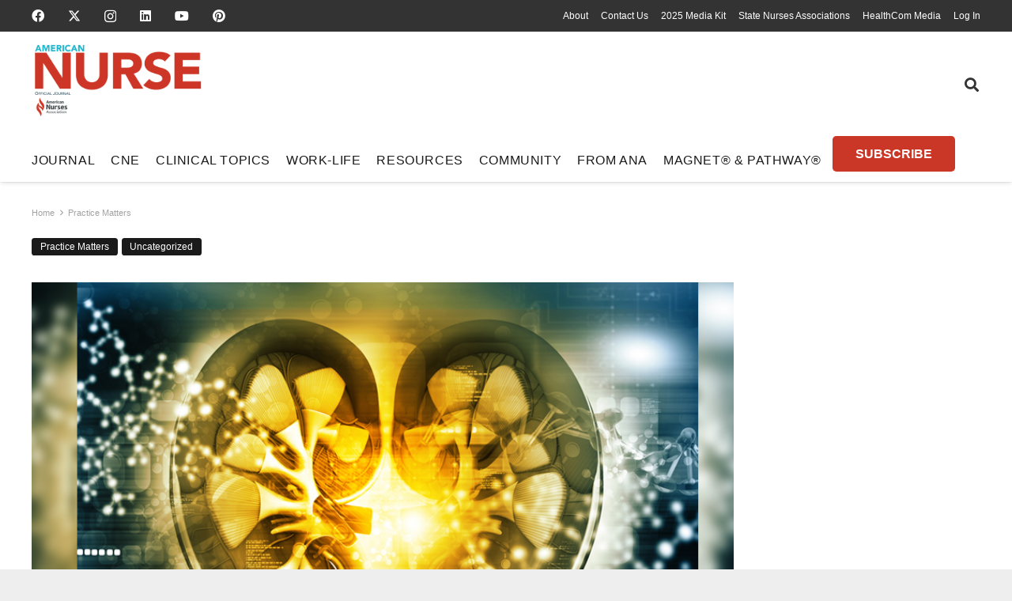

--- FILE ---
content_type: text/html; charset=utf-8
request_url: https://www.google.com/recaptcha/api2/aframe
body_size: 150
content:
<!DOCTYPE HTML><html><head><meta http-equiv="content-type" content="text/html; charset=UTF-8"></head><body><script nonce="-o6Jmcz2ahl-4TlrM4ZJOw">/** Anti-fraud and anti-abuse applications only. See google.com/recaptcha */ try{var clients={'sodar':'https://pagead2.googlesyndication.com/pagead/sodar?'};window.addEventListener("message",function(a){try{if(a.source===window.parent){var b=JSON.parse(a.data);var c=clients[b['id']];if(c){var d=document.createElement('img');d.src=c+b['params']+'&rc='+(localStorage.getItem("rc::a")?sessionStorage.getItem("rc::b"):"");window.document.body.appendChild(d);sessionStorage.setItem("rc::e",parseInt(sessionStorage.getItem("rc::e")||0)+1);localStorage.setItem("rc::h",'1769120643881');}}}catch(b){}});window.parent.postMessage("_grecaptcha_ready", "*");}catch(b){}</script></body></html>

--- FILE ---
content_type: application/javascript; charset=utf-8
request_url: https://secure.adnxs.com/getuidp?callback=jsonp_1769120643524_52620
body_size: -190
content:
jsonp_1769120643524_52620({"uid":"0"})